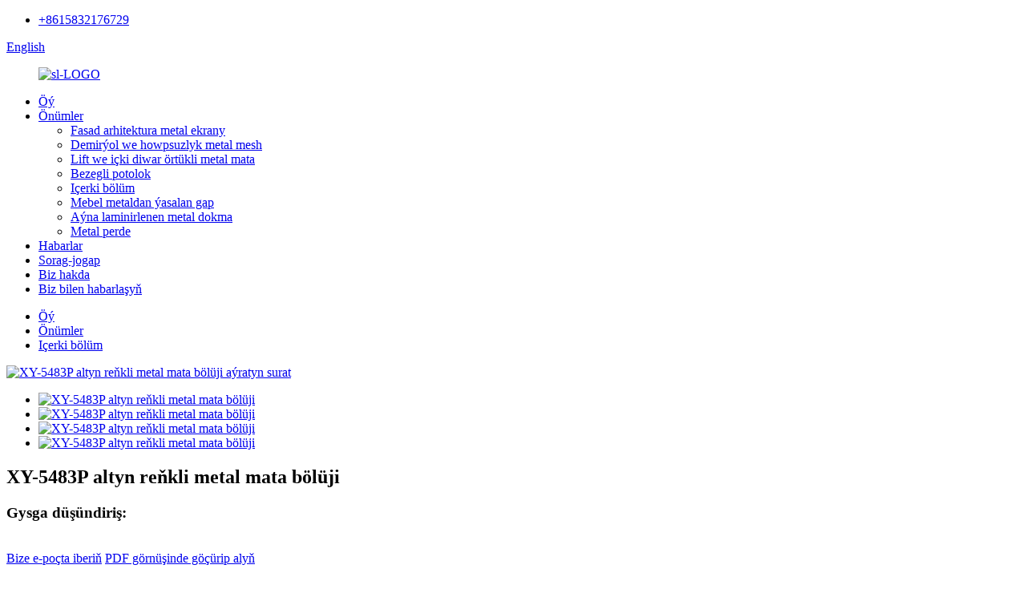

--- FILE ---
content_type: text/html
request_url: https://www.shuolongmetalmesh.com/tk/xy-5483p-gold-color-metal-fabric-divider-product/
body_size: 12311
content:
<!DOCTYPE html> <html dir="ltr" lang="tk"> <head> <meta http-equiv="Content-Type" content="text/html; charset=UTF-8" /> <title>Hytaý XY-5483P altyn reňkli metal mata bölüji önümçilik we zawod |Şuolong</title> <meta name="viewport" content="width=device-width,initial-scale=1,minimum-scale=1,maximum-scale=1,user-scalable=no"> <link rel="apple-touch-icon-precomposed" href=""> <meta name="format-detection" content="telephone=no"> <meta name="apple-mobile-web-app-capable" content="yes"> <meta name="apple-mobile-web-app-status-bar-style" content="black"> <meta property="og:url" content="https://shuolongmetalmesh.com:443/xy-5483p-gold-color-metal-fabric-divider-product/"/> <meta property="og:title" content="XY-5483P gold color Metal Fabric Divider"/> <meta property="og:description" content="   Material: Stainless Steel Weight:5.6kgs/m2 Opening Area: 27.3% Mesh Thickness: 3.3mm Surface Treatment: paint Max Width: 4m Max Length: 8m  SHUOLONG architectural mesh screen&amp;room dividers applications reduce glare in various percentages, depending on the mesh pattern chosen, into the regu..."/> <meta property="og:type" content="product"/> <meta property="og:image" content="//cdnus.globalso.com/shuolongmetalmesh/cf48a0191.jpg"/> <meta property="og:site_name" content="https://www.shuolongmetalmesh.com/"/> <link href="https://cdnus.globalso.com/shuolongmetalmesh/style/global/style.css" rel="stylesheet"> <link href="https://cdnus.globalso.com/shuolongmetalmesh/style/public/public.css" rel="stylesheet">  <link rel="shortcut icon" href="//cdnus.globalso.com/shuolongmetalmesh/289c04cc1.png" /> <meta name="author" content="pat"/>   <meta name="description" content="Material: Poslamaýan polatdan agramy: 5,6 kg / m2 Açylýan meýdany: 27.3% Meşiň galyňlygy: 3.3mm faceerüsti bejermek: boýag Maks giňligi: 4m Maks uzynlygy:" />  <meta name="keywords" content="arhitektura simli matalar, binagärlik matalar, fasad dokalan sim matalar, metal matalar, fasadlary gurmak üçin metal matalar, kosmos bölekleri üçin metal matalar, polatdan ýasalan matalar, dokalan metal matalar, içerki bölek meshler, önümler" />  <link rel="canonical" href="https://www.shuolongmetalmesh.com/xy-5483p-gold-color-metal-fabric-divider-product/" />  <link href="//cdn.globalso.com/hide_search.css" rel="stylesheet"/><link href="//www.shuolongmetalmesh.com/style/tk.html.css" rel="stylesheet"/></head> <body> <div class="container">  <header class="web_head">     <div class="head_top">       <div class="layout">         <div class="head_right">           <ul class="top_contacts">             <li>               <i class="contact_ico contact_ico_tel"></i>               <span class="contact_label"><a class="tel_link" href="tel:+8615832176729">+8615832176729</a></span>             </li>           </ul>            <div class="change-language ensemble">   <div class="change-language-info">     <div class="change-language-title medium-title">        <div class="language-flag language-flag-en"><a href="https://www.shuolongmetalmesh.com/"><b class="country-flag"></b><span>English</span> </a></div>        <b class="language-icon"></b>      </div> 	<div class="change-language-cont sub-content">         <div class="empty"></div>     </div>   </div> </div> <!--theme265-->        </div>       </div>     </div>     <div class="head_layer">       <div class="layout">         <figure class="logo"><a href="/tk/">                 <img src="//cdnus.globalso.com/shuolongmetalmesh/289c04cc.png" alt="sl-LOGO">                 </a></figure>         <nav class="nav_wrap">           <ul class="head_nav">            <li><a href="/tk/">Öý</a></li> <li class="current-post-ancestor current-menu-parent"><a href="/tk/products/">Önümler</a> <ul class="sub-menu"> 	<li><a href="/tk/facade-architectural-metal-screen/">Fasad arhitektura metal ekrany</a></li> 	<li><a href="/tk/railing-safety-metal-mesh/">Demirýol we howpsuzlyk metal mesh</a></li> 	<li><a href="/tk/elevator-interior-wall-cladding-metal-fabric/">Lift we içki diwar örtükli metal mata</a></li> 	<li><a href="/tk/decorative-ceiling-mesh/">Bezegli potolok</a></li> 	<li class="current-post-ancestor current-menu-parent"><a href="/tk/interior-partition-mesh/">Içerki bölüm</a></li> 	<li><a href="/tk/furniture-insert-metal-mesh/">Mebel metaldan ýasalan gap</a></li> 	<li><a href="/tk/glass-laminated-metal-textile/">Aýna laminirlenen metal dokma</a></li> 	<li><a href="/tk/metal-mesh-curtain/">Metal perde</a></li> </ul> </li> <li><a href="/tk/news/">Habarlar</a></li> <li><a href="/tk/faqs/">Sorag-jogap</a></li> <li><a href="/tk/about-us/">Biz hakda</a></li> <li><a href="/tk/contact-us/">Biz bilen habarlaşyň</a></li>           </ul>         </nav>         <div class="head_right">           <b id="btn-search" class="btn--search"></b>         </div>       </div>     </div>   </header><!-- path -->     <!-- sys_sub_head -->     <section class="sys_sub_head">       <!-- swiper -->       <div class="head_bn_slider">         <div class="swiper-container">           <ul class="head_bn_items swiper-wrapper">                        </ul>         </div>       </div>       <div class="path_bar">         <div class="layout">           <ul>            <li> <a itemprop="breadcrumb" href="/tk/">Öý</a></li><li> <a itemprop="breadcrumb" href="/tk/products/" title="Products">Önümler</a> </li><li> <a itemprop="breadcrumb" href="/tk/interior-partition-mesh/" title="Interior Partition Mesh">Içerki bölüm</a> </li></li>           </ul>         </div>       </div>     </section>               <!-- page-layout start -->  <section class="web_main page_main">   <div class="layout">              <!-- product info -->        <section class="product-intro">         <div class="product-view" >            <!-- Piliang S-->                     <!-- Piliang E-->                     <div class="product-image"> <a class="cloud-zoom" id="zoom1" data-zoom="adjustX:0, adjustY:0" href="//cdnus.globalso.com/shuolongmetalmesh/cf48a0191.jpg"> <img src="//cdnus.globalso.com/shuolongmetalmesh/cf48a0191.jpg" itemprop="image" title="" alt="XY-5483P altyn reňkli metal mata bölüji aýratyn surat" style="width:100%" /></a> </div>                     <div  style="position:relative; width:100%;">             <div class="image-additional">               <ul class="swiper-wrapper">                                 <li class="swiper-slide image-item current"> <a class="cloud-zoom-gallery item"  href="//cdnus.globalso.com/shuolongmetalmesh/cf48a0191.jpg" data-zoom="useZoom:zoom1, smallImage://cdnus.globalso.com/shuolongmetalmesh/cf48a0191.jpg" title=""><img src="//cdnus.globalso.com/shuolongmetalmesh/cf48a0191-300x300.jpg" alt="XY-5483P altyn reňkli metal mata bölüji" /></a> </li>                                 <li class="swiper-slide image-item"> <a class="cloud-zoom-gallery item"  href="//cdnus.globalso.com/shuolongmetalmesh/6a2880fc1.jpg" data-zoom="useZoom:zoom1, smallImage://cdnus.globalso.com/shuolongmetalmesh/6a2880fc1.jpg" title=""><img src="//cdnus.globalso.com/shuolongmetalmesh/6a2880fc1-300x300.jpg" alt="XY-5483P altyn reňkli metal mata bölüji" /></a> </li>                                 <li class="swiper-slide image-item"> <a class="cloud-zoom-gallery item"  href="//cdnus.globalso.com/shuolongmetalmesh/70cf8b431.jpg" data-zoom="useZoom:zoom1, smallImage://cdnus.globalso.com/shuolongmetalmesh/70cf8b431.jpg" title=""><img src="//cdnus.globalso.com/shuolongmetalmesh/70cf8b431-300x300.jpg" alt="XY-5483P altyn reňkli metal mata bölüji" /></a> </li>                                 <li class="swiper-slide image-item"> <a class="cloud-zoom-gallery item"  href="//cdnus.globalso.com/shuolongmetalmesh/e36791601.jpg" data-zoom="useZoom:zoom1, smallImage://cdnus.globalso.com/shuolongmetalmesh/e36791601.jpg" title=""><img src="//cdnus.globalso.com/shuolongmetalmesh/e36791601-300x300.jpg" alt="XY-5483P altyn reňkli metal mata bölüji" /></a> </li>                               </ul>               <div class="swiper-pagination swiper-pagination-white"></div>             </div>             <div class="swiper-button-next swiper-button-white"></div>             <div class="swiper-button-prev swiper-button-white"></div>           </div>         </div>         <section class="product-summary"> 		 <h2 class="page_title">XY-5483P altyn reňkli metal mata bölüji</h2> 	           <div class="product-meta">             <h3>Gysga düşündiriş:</h3>             <p></p>             <br />                                   </div>           <div class="product-btn-wrap"> <a href="javascript:" onclick="showMsgPop();" class="email">Bize e-poçta iberiň</a> <a href="/downloadpdf.php?id=1434" target="_blank" rel="external nofollow"   class="pdf">PDF görnüşinde göçürip alyň</a> </div>           <div class="share-this">                <div class="addthis_sharing_toolbox"></div>                  			</div>         </section>       </section>       <section class="tab-content-wrap product-detail">         <div class="tab-title-bar detail-tabs">           <h2 class="tab-title title current"><span>Önümiň jikme-jigi</span></h2>                                          <h2 class="tab-title title"><span>Sorag-jogap</span></h2>                                         <h2 class="tab-title title"><span>Haryt bellikleri</span></h2>                   </div>         <section class="tab-panel-wrap">           <section class="tab-panel disabled entry">             <section class="tab-panel-content">                                           <p><img class="alignnone size-full wp-image-3123" alt="sdaigsug554fs (2)" src="//cdncn.goodao.net/shuolong-metalfabrics/de9681ff.jpg" /></p> <p><img class="alignnone size-medium wp-image-3124" alt="Ekran" src="//cdncn.goodao.net/shuolong-metalfabrics/246a537f1.jpg" /></p> <p><img class="alignnone size-full wp-image-1437 aligncenter" alt="XY-5483P altyn reňkli metal mata bölüji (2)" src="//cdncn.goodao.net/shuolong-metalfabrics/6a2880fc.jpg" /></p> <p>Material: Poslamaýan polat<br />Agramy: 5.6kgs / m2<br />Açylýan meýdany: 27.3%<br />Meşiň galyňlygy: 3.3mm<br />Faceerüsti bejermek: boýag<br />Iň giňligi: 4m<br />Iň uzynlygy: 8m</p> <p><img class="alignnone size-full wp-image-3126" alt="Düşündiriş" src="//cdncn.goodao.net/shuolong-metalfabrics/de1af5c81.jpg" /></p> <p>SHUOLONG arhitektura mesh ekrany we otag bölüjiler programmalary, gündizine goşant goşmak we kreditleri görmek üçin binanyň yzygiderli eýeleýän ýerlerine saýlanan mesh nagşyna baglylykda dürli göterimdäki şöhleleri azaldýar.Içki kölegeli programmalar köplenç penjire bejergisi ýa-da içerki dizaýnyň beýleki üýtgeşik görnüşleri ýaly iki esse köpelýär.</p> <p align="justify"><b>Gurşun wagty:</b><b>14-21</b><b>günler</b><b></b></p> <p align="justify"><img class="alignnone size-full wp-image-3127" alt="ys" src="//cdncn.goodao.net/shuolong-metalfabrics/0cef03d72.jpg" /></p> <p align="justify"><img class="alignnone size-full wp-image-3128" alt="sdaigsug554fs (4)" src="//cdncn.goodao.net/shuolong-metalfabrics/73883add.jpg" /></p> <p align="justify"><strong>Giriş<span style="font-family: 宋体;">：</span></strong></p> <p align="justify">Gitdigiçe köp dizaýn, arhitektura dizaýnynda möhüm element hökmünde metal torlary saýlaýar, sebäbi metal torlar dizaýn giňişligini has giňeldip biler.Metaldan ýasalan stil ýeke däl we her dizaýn taslamasynyň zerurlyklaryna görä düzülip bilner.Has möhümi, dizaýn dizaýn mowzugyny owadan we amaly etmegi maksat edinýär.Gurluşyk metal torlary muny edip biler.</p> <p align="justify">Binagärlik torunyň aýdyňlygy tebigy howa çalşygyny üpjün edýär.Şemalladyşyň taslama aýratyn talaplaryna ýetmek üçin, saýlan toruňyzyň açyk meýdanyny sazlap bilýäris.Arhitektura mesh, günüň täsirli goragyny üpjün edýär;gün şöhlesini süzmek we binanyň içindäki ýylylygy ep-esli azaltmak.</p> <p align="justify"><b style="color: #ff0000;">Näme</b><b style="color: #ff0000;">&#39;</b><b style="color: #ff0000;">Has köp</b><b style="color: #ff0000;">, dowam edýän ýa-da öňde boljak taslamalaryňyza metaldan ýasalan dizaýn elementlerini goşmak zerur bolsa, göni habarlaşyň.Qualityokary hilli önümlerden we iň oňat bahalardan başga-da üpjün edip bileris</b></p> <p align="justify"><span style="color: #ff0000;"><b>taslamalaryňyz üçin ýöriteleşdirilen hyzmatlar we gurnama çözgütleri</b><b>.</b></span><b></b></p> <p align="justify"><img class="alignnone size-full wp-image-3129" alt="sdaigsug554fs (3)" src="//cdncn.goodao.net/shuolong-metalfabrics/e4f61e22.jpg" /></p> <p>Taslama zerurlyklaryňyza görä size laýyk garnituralar berip bileris.Göni demir ýol bolsun ýa-da egrilikli egri demir ýol bolsun, SHUOLONG size düşünmäge kömek edip biler.Size hödürleýän garnituralarymyzyň galyňlygy azyndan 2mm, hyzmat möhleti has uzyn.Gurmak prosesi barada soraglaryňyz bar bolsa, biziň bilen habarlaşmakdan çekinmäň, şübheleriňize jogap bermek üçin size has jikme-jik gurnama wideosyny hödürläris.</p> <p><img class="alignnone size-full wp-image-3130" alt="Gaplamak" src="//cdncn.goodao.net/shuolong-metalfabrics/253e84582.jpg" /></p> <p><img class="alignnone size-full wp-image-3131" alt="sdaigsug554fs (5)" src="//cdncn.goodao.net/shuolong-metalfabrics/6a3b9ca4.jpg" /></p> <p><img class="alignnone size-full wp-image-3132" alt="sdaigsug554fs (6)" src="//cdncn.goodao.net/shuolong-metalfabrics/f0113e8b.jpg" /></p> <p>1.Gaplamak arhitektura meshleri ​​üçin gaty amatly, oňat gaplamak önümleri müşderä oňat alyp barmak üçin önümleri gorap biler.<br />Dürli görnüş görnüşlerine, ululyklaryna we aýratynlyklaryna görä, SHUOLONG her sargyt üçin gowy paket ýasaýar.Gözleg talaplary barada hyzmat merkezi.<br />2. Ulag görnüşi barada aýdanymyzda, size TNT, FedEx, UPS, DHL we ş.m. ýaly halkara gyssagly hyzmatlary berip bileris we deňiz transport hyzmatlaryny hem berip bileris.<br />3. Gaplamak ölçegi:<br />1) Her kompýuter kagyz bilen gaplanýar, agaç gutuda 1-5 sany;<br />2) Talabyňyz üçin düzülen.</p> <p><img class="alignnone size-full wp-image-3133" alt="Kompaniýa" src="//cdncn.goodao.net/shuolong-metalfabrics/fe21c6f43.jpg" /></p> <p align="justify"><b>Hebei Shuolong Metal Products Co., Ltd.</b><b>.</b>binagärlik we senagat pudaklary üçin dokalan metal sim torlaryny öndürýän Hytaýyň ýokary hilli önümidir.Daşarky fasadlar, Balustradlar, basgançaklar we ekranlar, gün ekranlary we potolok, interýerler, metal perdeler, otag bölüjileri we ş.m. hökmünde ulanylyp bilner.</p> <p align="justify"><img class="alignnone size-full wp-image-3134" alt="sdaigsug554fs (7)" src="//cdncn.goodao.net/shuolong-metalfabrics/e66e2f2f.jpg" /></p> <p align="justify">Taslamaňyzyň zerurlyklaryna doly laýyk gelýän ýokary hilli, özboluşly binagärlik toruny dokap bileris.Metalyň görnüşleri, simleriň diametri, çukur we gyrymsy görnüşler barada azajyk maglumat bilen, toruňyzy gurnamagyňyzyň galan bölegi bilen ajaýyp işlemegi üçin nämäniň gerekdigi barada aňsatlyk bilen habarlaşyp bilersiňiz.Uly ýa-da kiçi ýönekeý ýa-da adaty dizaýn gözleýän bolsaňyz, indiki taslamaňyzyň bir bölegi bolmak mümkinçiligine ýokary baha berýäris!</p> <p align="justify"><img class="alignnone size-full wp-image-3135" alt="sdaigsug554fs (9)" src="//cdncn.goodao.net/shuolong-metalfabrics/6c1287ac.jpg" /></p> <p align="justify">Halfarym asyra golaý taryhy bolan sim torlaryny öndüriji hökmünde SHUOLONG her sargyt üçin hiline gözegçilik etmek üçin ýeterlik güýje eýe.Şol bir wagtyň özünde, sim tor önümleri üçin göni çykdajylara eýe bolup bileris.<span style="color: #ff0000;"><b>Diňe sim tor ýasaýarys, hünärmen!</b></span><b></b></p> <p align="justify"><img class="alignnone size-full wp-image-3136" alt="BIZI" src="//cdncn.goodao.net/shuolong-metalfabrics/53155ac1.jpg" /></p> <p align="justify"><img class="alignnone size-full wp-image-3137" alt="sdaigsug554fs (8)" src="//cdncn.goodao.net/shuolong-metalfabrics/a9315f87.jpg" /></p> <p align="justify"><img class="alignnone size-full wp-image-3138" alt="sdaigsug554fs (1)" src="//cdncn.goodao.net/shuolong-metalfabrics/e005be62.jpg" /></p> <p>1.<strong>40 ýyllyk tejribe</strong> <strong>:</strong>40 ýyldan gowrak sim tor öndürmek tejribesi.<br /> 2.<strong>Hil kepilligi:</strong>Her sargyt halkara derejesinden has ýokary standartlara laýyklykda berk synagdan geçirilýär we gözegçilikde saklanýar.<br /> 3.<strong>Custöriteleşdirilen hyzmat:</strong>Bar bolan stillerimizden başga-da, dizaýn zerurlyklaryňyzy hem düzüp bileris<br /> 4.<strong>Iň oňat baha:</strong> <span style="color: #800000;">Beýleki kompaniýalar tarapyndan size berlen islendik nusga ýa-da wekilçilik bilen gabat geleris.Bahasymyza laýyk gelýän wadamyzdan peýdalanmak üçin bize başga bir kompaniýadan ýazmaça sitata iberiň we biz olaryň bahasyny azyndan 10% ýeňeris</span><br /> <span style="color: #ff0000;"><strong>Sargyt ýerleşdirmek isleseňiz ýa-da demir torumyzyň has jikme-jikliklerini bilmek isleseňiz, habaryňyzy web sahypamyza iberiň, bize jaň ediň ýa-da e-poçta iberiň.24 sagadyň dowamynda jogap bereris!</strong></span></p> <p> </p> <!--<div id="downaspdf">                     <a title="Download this Product as PDF" href="/downloadpdf.php?id=1434" rel="external nofollow"><span>Download as PDF</span></a>                 </div>-->                            <div class="clear"></div>                                                         <hr>               <li><b>Öňki:</b>                 <a href="/tk/xy-5127-architectural-mesh-for-facade-cladding-1-product/" rel="prev">Fasad ýapmak üçin XY-5127 binagärlik usuly (1)</a>              </li>               <li><b>Indiki:</b>                 <a href="/tk/xy-5483-metal-fabric-partition-product/" rel="next">XY-5483 metal mata bölegi</a>              </li>               <hr>                           </section>           </section>                                          <section class="tab-panel disabled entry">             <section class="tab-panel-content">  </section>           </section>                                         <section class="tab-panel disabled entry">             <section class="tab-panel-content">                           </section>           </section>                   </section>       </section>           <!-- inquiry form -->         <div class="inquiry-form-wrap">           <script type="text/javascript" src="//www.globalso.site/form.js"></script>            <div class="ad_prompt">Habaryňyzy şu ýere ýazyň we bize iberiň</div>         </div>   	 <div class="goods-may-like">         <h2 class="title"><em>Baglanyşykly</em>ÖNÜMLER</h2>          <div class="layer-bd">                           <div class="swiper-slider">         <ul class="swiper-wrapper">                               <li class="swiper-slide product_item">             <figure> <span class="item_img"> <img src="//cdnus.globalso.com/shuolongmetalmesh/bc518088-300x300.jpg" alt="Metal ekran üçin XY-3162 bezeg mesh"><a href="/tk/xy-3162-decorative-mesh-for-metal-screen-product/" title="XY-3162 Decorative Mesh For Metal Screen"></a> </span>               <figcaption>                 <h3 class="item_title"><a href="/tk/xy-3162-decorative-mesh-for-metal-screen-product/" title="XY-3162 Decorative Mesh For Metal Screen">Metal ekran üçin XY-3162 bezeg mesh</a></h3>               </figcaption>             </figure>           </li>                     <li class="swiper-slide product_item">             <figure> <span class="item_img"> <img src="//cdnus.globalso.com/shuolongmetalmesh/11484030-300x300.jpg" alt="XY-1513G Antik gaplanan kabinet üçin tekiz sim"><a href="/tk/xy-1513g-antique-plated-finshed-flat-wire-for-cabinet-product/" title="XY-1513G Antique Plated finshed Flat Wire for Cabinet"></a> </span>               <figcaption>                 <h3 class="item_title"><a href="/tk/xy-1513g-antique-plated-finshed-flat-wire-for-cabinet-product/" title="XY-1513G Antique Plated finshed Flat Wire for Cabinet">XY-1513G Antik örtükli tekiz sim, C üçin ...</a></h3>               </figcaption>             </figure>           </li>                     <li class="swiper-slide product_item">             <figure> <span class="item_img"> <img src="//cdnus.globalso.com/shuolongmetalmesh/31f2f981-300x300.jpg" alt="XY-3821 Arhitektura sim torlary"><a href="/tk/xy-3821-architecture-wire-netting-product/" title="XY-3821 Architecture Wire Netting"></a> </span>               <figcaption>                 <h3 class="item_title"><a href="/tk/xy-3821-architecture-wire-netting-product/" title="XY-3821 Architecture Wire Netting">XY-3821 Arhitektura sim torlary</a></h3>               </figcaption>             </figure>           </li>                     <li class="swiper-slide product_item">             <figure> <span class="item_img"> <img src="//cdnus.globalso.com/shuolongmetalmesh/1fdec639-300x300.jpg" alt="XY-0815 Ekran üçin bezeg dokalan sim tor"><a href="/tk/xy-0815-decorative-woven-wire-mesh-for-screen-product/" title="XY-0815 Decorative Woven Wire Mesh for Screen"></a> </span>               <figcaption>                 <h3 class="item_title"><a href="/tk/xy-0815-decorative-woven-wire-mesh-for-screen-product/" title="XY-0815 Decorative Woven Wire Mesh for Screen">XY-0815 Ekran üçin bezeg dokalan sim tor</a></h3>               </figcaption>             </figure>           </li>                     <li class="swiper-slide product_item">             <figure> <span class="item_img"> <img src="//cdnus.globalso.com/shuolongmetalmesh/b6771981-300x300.jpg" alt="XY-3294 Tekiz simli metaldan ýasalan ekran"><a href="/tk/xy-3294-flat-wire-metal-mesh-screen-product/" title="XY-3294 Flat Wire Metal Mesh Screen"></a> </span>               <figcaption>                 <h3 class="item_title"><a href="/tk/xy-3294-flat-wire-metal-mesh-screen-product/" title="XY-3294 Flat Wire Metal Mesh Screen">XY-3294 Tekiz simli metaldan ýasalan ekran</a></h3>               </figcaption>             </figure>           </li>                     <li class="swiper-slide product_item">             <figure> <span class="item_img"> <img src="//cdnus.globalso.com/shuolongmetalmesh/8b6047d9-300x300.jpg" alt="Şkafyň gapysy üçin XY-T3B2 bürünç we SS bezegli gysylan sim tor"><a href="/tk/xy-t3b2-brassss-decorative-crimped-wire-mesh-for-cabinet-door-product/" title="XY-T3B2 Brass&#038;SS Decorative Crimped Wire Mesh for Cabinet Door"></a> </span>               <figcaption>                 <h3 class="item_title"><a href="/tk/xy-t3b2-brassss-decorative-crimped-wire-mesh-for-cabinet-door-product/" title="XY-T3B2 Brass&#038;SS Decorative Crimped Wire Mesh for Cabinet Door">XY-T3B2 Bürünç we SS bezegli gysylan sim M ...</a></h3>               </figcaption>             </figure>           </li>                             </ul>         </div>        <div class="swiper-control">               <span class="swiper-button-prev"></span>               <span class="swiper-button-next"></span>         </div>  </div>         </div>       </div>     </section> <div class="clear"></div>      <!-- web_footer start -->   <footer class="web_footer">     <section class="foot_service">       <div class="layout">         <div class="foot_items">           <nav class="foot_item wow fadeInLeftA" data-wow-delay=".1s" data-wow-duration=".8s" style="visibility: visible; animation-duration: 0.8s; animation-delay: 0.1s; animation-name: fadeInLeftA;">             <div class="foot_item_hd">               <h2 class="title">NAVIGATION</h2>             </div>             <div class="foot_item_bd">               <ul class="foot_txt_list">                 <li><a href="/tk/featured-products/">Aýratyn önümler</a></li> <li><a href="/tk/tags/">Gyzgyn bellikler</a></li> <li><a href="/tk/sitemap.xml">Sitemap.xml</a></li>               </ul>             </div>                       </nav>           <nav class="foot_item wow fadeInLeftA" data-wow-delay=".2s" data-wow-duration=".8s" style="visibility: visible; animation-duration: 0.8s; animation-delay: 0.2s; animation-name: fadeInLeftA;">             <div class="foot_item_hd">               <h2 class="title">BIZ bilen habarlaşyň</h2>             </div>             <div class="foot_item_bd">               <address class="foot_contact_list">               <!-- icons:                    ============================                    contact_ico_local                    contact_ico_phone                    contact_ico_email                    contact_ico_fax                    contact_ico_skype                    contact_ico_time -->                <ul>                                <li class="contact_item">                     <i class="contact_ico contact_ico_phone"></i>                   <div class="contact_txt">                     <span class="contact_label">Telefon ：</span>                     <span class="contact_val">+8615832176729</span>                     <span class="contact_val" style="margin-left: 62px;">+8615131895520</span>                   </div>                 </li> 								                <li class="contact_item">                     <i class="contact_ico contact_ico_email"></i>                   <div class="contact_txt">                     <span class="contact_label">E-poçta ：</span>                     <span class="contact_val"><a href="javascript:" class="add_email12">sales1@mesharchitectural.com</a></span>                   </div>                 </li> 								                <li class="contact_item clear">                     <i class="contact_ico contact_ico_fax"></i>                   <div class="contact_txt">                     <span class="contact_label">Faks ：</span>                     <span class="contact_val">+8631187543478</span>                   </div>                 </li> 				              </ul>               </address>             </div>                       </nav>           <nav class="foot_item wow fadeInLeftA" data-wow-delay=".3s" data-wow-duration=".8s" style="visibility: visible; animation-duration: 0.8s; animation-delay: 0.3s; animation-name: fadeInLeftA;">             <div class="foot_logo">	<img src="//cdnus.globalso.com/shuolongmetalmesh/289c04cc.png" alt="sl-LOGO"> 	 </div>             <div class="company_subscribe">               <h3 class="subscribe_tit">Näme bilmek isleýärsiňiz?</h3>               <div class="learn_more">                 <a href="javascript:" class="sys_btn button">SORAG</a>               </div>             </div>           </nav>         </div>       </div>     </section>     <section class="foot_bar">       <div class="layout wow fadeInUpA" data-wow-delay=".1s" data-wow-duration=".8s" style="visibility: visible; animation-duration: 0.8s; animation-delay: 0.1s; animation-name: fadeInUpA;">                                  <p>© Copyright - 2010-2020: Rightshli hukuklar goralan.</p> 		                 <ul class="foot_sns">            		<li><a target="_blank" href="http://facebook.com/alex15128180832"><img src="//cdnus.globalso.com/shuolongmetalmesh/412f3928.png" alt="sns01"></a></li> 			<li><a target="_blank" href="https://www.instagram.com/architecturalmetalmesh/"><img src="//cdnus.globalso.com/shuolongmetalmesh/instagram1.png" alt="instagram"></a></li> 			<li><a target="_blank" href="https://www.youtube.com/channel/UC4LKmrkk6qmjCVyR4Lme8TA"><img src="//cdnus.globalso.com/shuolongmetalmesh/a3f91cf3.png" alt="sns03"></a></li> 			<li><a target="_blank" href="https://www.pinterest.com/elsaz0420/_saved/"><img src="//cdnus.globalso.com/shuolongmetalmesh/400f8e40.png" alt="sns04"></a></li> 	        </ul>         <p>Ulanyş şertleri we gizlinlik syýasaty</p>          <p style="text-align:center;"> <a href="/tk/featured/">Aýratyn önümler</a>, <a href="/tk/sitemap.xml">Sahypanyň kartasy</a>, <a href="/tk/products/">Productshli önümler</a><br><a href='/tk/decorative-metal-mesh-panel-for-facades-cladding/' title='Decorative Metal Mesh Panel For Facades Cladding'>Fasadlary örtmek üçin bezeg metaldan ýasalan panel</a>,  <a href='/tk/architectural-wire-mesh-panels/' title='Architectural Wire Mesh Panels'>Arhitektura simli paneller</a>,  <a href='/tk/steel-fabric/' title='Steel Fabric'>Polat mata</a>,  <a href='/tk/china-metal-curtain/' title='China Metal Curtain'>Hytaý metal perdesi</a>, </p>       </div>     </section>   </footer>     <!--// web_footer end -->  <aside class="scrollsidebar" id="scrollsidebar">   <div class="side_content">     <div class="side_list">       <header class="hd"><img src="//cdn.goodao.net/title_pic.png" alt="Onlaýn sorag"/></header>       <div class="cont">         <li><a class="email" href="javascript:" onclick="showMsgPop();">E-poçta iber</a></li>                                       </div>                   <div class="side_title"><a  class="close_btn"><span>x</span></a></div>     </div>   </div>   <div class="show_btn"></div> </aside> <div class="inquiry-pop-bd">   <div class="inquiry-pop"> <i class="ico-close-pop" onclick="hideMsgPop();"></i>  	 <script type="text/javascript" src="//www.globalso.site/form.js"></script>    </div> </div> </div>   <div class="web-search"> <b id="btn-search-close" class="btn--search-close"></b>     <div style=" width:100%">       <div class="head-search">         <form action="https://www.shuolongmetalmesh.com/index.php" method="get">           <input class="search-ipt" name="s" placeholder="Start Typing..." /> 		  <input type="hidden" name="cat" value="490"/>           <input class="search-btn" type="button" />           <span class="search-attr">Gözlemek üçin enter-e basyň ýa-da ýapmak üçin ESC basyň</span>         </form>       </div>     </div>   </div> <script type="text/javascript" src="https://cdnus.globalso.com/shuolongmetalmesh/style/global/js/jquery.min.js"></script>  <script type="text/javascript" src="https://cdnus.globalso.com/shuolongmetalmesh/style/global/js/common.js"></script> <script type="text/javascript" src="https://cdnus.globalso.com/shuolongmetalmesh/style/public/public.js"></script>  <script src="https://cdnus.globalso.com/style/js/stats_init.js"></script> <!--[if lt IE 9]> <script src="http://cdnus.globalso.com/shuolongmetalmesh/style/global/js/html5.js"></script> <![endif]--> <ul class="prisna-wp-translate-seo" id="prisna-translator-seo"><li class="language-flag language-flag-en"><a href="https://www.shuolongmetalmesh.com/xy-5483p-gold-color-metal-fabric-divider-product/" title="English"><b class="country-flag"></b><span>English</span></a></li><li class="language-flag language-flag-fr"><a href="https://www.shuolongmetalmesh.com/fr/xy-5483p-gold-color-metal-fabric-divider-product/" title="French"><b class="country-flag"></b><span>French</span></a></li><li class="language-flag language-flag-de"><a href="https://www.shuolongmetalmesh.com/de/xy-5483p-gold-color-metal-fabric-divider-product/" title="German"><b class="country-flag"></b><span>German</span></a></li><li class="language-flag language-flag-pt"><a href="https://www.shuolongmetalmesh.com/pt/xy-5483p-gold-color-metal-fabric-divider-product/" title="Portuguese"><b class="country-flag"></b><span>Portuguese</span></a></li><li class="language-flag language-flag-es"><a href="https://www.shuolongmetalmesh.com/es/xy-5483p-gold-color-metal-fabric-divider-product/" title="Spanish"><b class="country-flag"></b><span>Spanish</span></a></li><li class="language-flag language-flag-ru"><a href="https://www.shuolongmetalmesh.com/ru/xy-5483p-gold-color-metal-fabric-divider-product/" title="Russian"><b class="country-flag"></b><span>Russian</span></a></li><li class="language-flag language-flag-ja"><a href="https://www.shuolongmetalmesh.com/ja/xy-5483p-gold-color-metal-fabric-divider-product/" title="Japanese"><b class="country-flag"></b><span>Japanese</span></a></li><li class="language-flag language-flag-ko"><a href="https://www.shuolongmetalmesh.com/ko/xy-5483p-gold-color-metal-fabric-divider-product/" title="Korean"><b class="country-flag"></b><span>Korean</span></a></li><li class="language-flag language-flag-ar"><a href="https://www.shuolongmetalmesh.com/ar/xy-5483p-gold-color-metal-fabric-divider-product/" title="Arabic"><b class="country-flag"></b><span>Arabic</span></a></li><li class="language-flag language-flag-ga"><a href="https://www.shuolongmetalmesh.com/ga/xy-5483p-gold-color-metal-fabric-divider-product/" title="Irish"><b class="country-flag"></b><span>Irish</span></a></li><li class="language-flag language-flag-el"><a href="https://www.shuolongmetalmesh.com/el/xy-5483p-gold-color-metal-fabric-divider-product/" title="Greek"><b class="country-flag"></b><span>Greek</span></a></li><li class="language-flag language-flag-tr"><a href="https://www.shuolongmetalmesh.com/tr/xy-5483p-gold-color-metal-fabric-divider-product/" title="Turkish"><b class="country-flag"></b><span>Turkish</span></a></li><li class="language-flag language-flag-it"><a href="https://www.shuolongmetalmesh.com/it/xy-5483p-gold-color-metal-fabric-divider-product/" title="Italian"><b class="country-flag"></b><span>Italian</span></a></li><li class="language-flag language-flag-da"><a href="https://www.shuolongmetalmesh.com/da/xy-5483p-gold-color-metal-fabric-divider-product/" title="Danish"><b class="country-flag"></b><span>Danish</span></a></li><li class="language-flag language-flag-ro"><a href="https://www.shuolongmetalmesh.com/ro/xy-5483p-gold-color-metal-fabric-divider-product/" title="Romanian"><b class="country-flag"></b><span>Romanian</span></a></li><li class="language-flag language-flag-id"><a href="https://www.shuolongmetalmesh.com/id/xy-5483p-gold-color-metal-fabric-divider-product/" title="Indonesian"><b class="country-flag"></b><span>Indonesian</span></a></li><li class="language-flag language-flag-cs"><a href="https://www.shuolongmetalmesh.com/cs/xy-5483p-gold-color-metal-fabric-divider-product/" title="Czech"><b class="country-flag"></b><span>Czech</span></a></li><li class="language-flag language-flag-af"><a href="https://www.shuolongmetalmesh.com/af/xy-5483p-gold-color-metal-fabric-divider-product/" title="Afrikaans"><b class="country-flag"></b><span>Afrikaans</span></a></li><li class="language-flag language-flag-sv"><a href="https://www.shuolongmetalmesh.com/sv/xy-5483p-gold-color-metal-fabric-divider-product/" title="Swedish"><b class="country-flag"></b><span>Swedish</span></a></li><li class="language-flag language-flag-pl"><a href="https://www.shuolongmetalmesh.com/pl/xy-5483p-gold-color-metal-fabric-divider-product/" title="Polish"><b class="country-flag"></b><span>Polish</span></a></li><li class="language-flag language-flag-eu"><a href="https://www.shuolongmetalmesh.com/eu/xy-5483p-gold-color-metal-fabric-divider-product/" title="Basque"><b class="country-flag"></b><span>Basque</span></a></li><li class="language-flag language-flag-ca"><a href="https://www.shuolongmetalmesh.com/ca/xy-5483p-gold-color-metal-fabric-divider-product/" title="Catalan"><b class="country-flag"></b><span>Catalan</span></a></li><li class="language-flag language-flag-eo"><a href="https://www.shuolongmetalmesh.com/eo/xy-5483p-gold-color-metal-fabric-divider-product/" title="Esperanto"><b class="country-flag"></b><span>Esperanto</span></a></li><li class="language-flag language-flag-hi"><a href="https://www.shuolongmetalmesh.com/hi/xy-5483p-gold-color-metal-fabric-divider-product/" title="Hindi"><b class="country-flag"></b><span>Hindi</span></a></li><li class="language-flag language-flag-lo"><a href="https://www.shuolongmetalmesh.com/lo/xy-5483p-gold-color-metal-fabric-divider-product/" title="Lao"><b class="country-flag"></b><span>Lao</span></a></li><li class="language-flag language-flag-sq"><a href="https://www.shuolongmetalmesh.com/sq/xy-5483p-gold-color-metal-fabric-divider-product/" title="Albanian"><b class="country-flag"></b><span>Albanian</span></a></li><li class="language-flag language-flag-am"><a href="https://www.shuolongmetalmesh.com/am/xy-5483p-gold-color-metal-fabric-divider-product/" title="Amharic"><b class="country-flag"></b><span>Amharic</span></a></li><li class="language-flag language-flag-hy"><a href="https://www.shuolongmetalmesh.com/hy/xy-5483p-gold-color-metal-fabric-divider-product/" title="Armenian"><b class="country-flag"></b><span>Armenian</span></a></li><li class="language-flag language-flag-az"><a href="https://www.shuolongmetalmesh.com/az/xy-5483p-gold-color-metal-fabric-divider-product/" title="Azerbaijani"><b class="country-flag"></b><span>Azerbaijani</span></a></li><li class="language-flag language-flag-be"><a href="https://www.shuolongmetalmesh.com/be/xy-5483p-gold-color-metal-fabric-divider-product/" title="Belarusian"><b class="country-flag"></b><span>Belarusian</span></a></li><li class="language-flag language-flag-bn"><a href="https://www.shuolongmetalmesh.com/bn/xy-5483p-gold-color-metal-fabric-divider-product/" title="Bengali"><b class="country-flag"></b><span>Bengali</span></a></li><li class="language-flag language-flag-bs"><a href="https://www.shuolongmetalmesh.com/bs/xy-5483p-gold-color-metal-fabric-divider-product/" title="Bosnian"><b class="country-flag"></b><span>Bosnian</span></a></li><li class="language-flag language-flag-bg"><a href="https://www.shuolongmetalmesh.com/bg/xy-5483p-gold-color-metal-fabric-divider-product/" title="Bulgarian"><b class="country-flag"></b><span>Bulgarian</span></a></li><li class="language-flag language-flag-ceb"><a href="https://www.shuolongmetalmesh.com/ceb/xy-5483p-gold-color-metal-fabric-divider-product/" title="Cebuano"><b class="country-flag"></b><span>Cebuano</span></a></li><li class="language-flag language-flag-ny"><a href="https://www.shuolongmetalmesh.com/ny/xy-5483p-gold-color-metal-fabric-divider-product/" title="Chichewa"><b class="country-flag"></b><span>Chichewa</span></a></li><li class="language-flag language-flag-co"><a href="https://www.shuolongmetalmesh.com/co/xy-5483p-gold-color-metal-fabric-divider-product/" title="Corsican"><b class="country-flag"></b><span>Corsican</span></a></li><li class="language-flag language-flag-hr"><a href="https://www.shuolongmetalmesh.com/hr/xy-5483p-gold-color-metal-fabric-divider-product/" title="Croatian"><b class="country-flag"></b><span>Croatian</span></a></li><li class="language-flag language-flag-nl"><a href="https://www.shuolongmetalmesh.com/nl/xy-5483p-gold-color-metal-fabric-divider-product/" title="Dutch"><b class="country-flag"></b><span>Dutch</span></a></li><li class="language-flag language-flag-et"><a href="https://www.shuolongmetalmesh.com/et/xy-5483p-gold-color-metal-fabric-divider-product/" title="Estonian"><b class="country-flag"></b><span>Estonian</span></a></li><li class="language-flag language-flag-tl"><a href="https://www.shuolongmetalmesh.com/tl/xy-5483p-gold-color-metal-fabric-divider-product/" title="Filipino"><b class="country-flag"></b><span>Filipino</span></a></li><li class="language-flag language-flag-fi"><a href="https://www.shuolongmetalmesh.com/fi/xy-5483p-gold-color-metal-fabric-divider-product/" title="Finnish"><b class="country-flag"></b><span>Finnish</span></a></li><li class="language-flag language-flag-fy"><a href="https://www.shuolongmetalmesh.com/fy/xy-5483p-gold-color-metal-fabric-divider-product/" title="Frisian"><b class="country-flag"></b><span>Frisian</span></a></li><li class="language-flag language-flag-gl"><a href="https://www.shuolongmetalmesh.com/gl/xy-5483p-gold-color-metal-fabric-divider-product/" title="Galician"><b class="country-flag"></b><span>Galician</span></a></li><li class="language-flag language-flag-ka"><a href="https://www.shuolongmetalmesh.com/ka/xy-5483p-gold-color-metal-fabric-divider-product/" title="Georgian"><b class="country-flag"></b><span>Georgian</span></a></li><li class="language-flag language-flag-gu"><a href="https://www.shuolongmetalmesh.com/gu/xy-5483p-gold-color-metal-fabric-divider-product/" title="Gujarati"><b class="country-flag"></b><span>Gujarati</span></a></li><li class="language-flag language-flag-ht"><a href="https://www.shuolongmetalmesh.com/ht/xy-5483p-gold-color-metal-fabric-divider-product/" title="Haitian"><b class="country-flag"></b><span>Haitian</span></a></li><li class="language-flag language-flag-ha"><a href="https://www.shuolongmetalmesh.com/ha/xy-5483p-gold-color-metal-fabric-divider-product/" title="Hausa"><b class="country-flag"></b><span>Hausa</span></a></li><li class="language-flag language-flag-haw"><a href="https://www.shuolongmetalmesh.com/haw/xy-5483p-gold-color-metal-fabric-divider-product/" title="Hawaiian"><b class="country-flag"></b><span>Hawaiian</span></a></li><li class="language-flag language-flag-iw"><a href="https://www.shuolongmetalmesh.com/iw/xy-5483p-gold-color-metal-fabric-divider-product/" title="Hebrew"><b class="country-flag"></b><span>Hebrew</span></a></li><li class="language-flag language-flag-hmn"><a href="https://www.shuolongmetalmesh.com/hmn/xy-5483p-gold-color-metal-fabric-divider-product/" title="Hmong"><b class="country-flag"></b><span>Hmong</span></a></li><li class="language-flag language-flag-hu"><a href="https://www.shuolongmetalmesh.com/hu/xy-5483p-gold-color-metal-fabric-divider-product/" title="Hungarian"><b class="country-flag"></b><span>Hungarian</span></a></li><li class="language-flag language-flag-is"><a href="https://www.shuolongmetalmesh.com/is/xy-5483p-gold-color-metal-fabric-divider-product/" title="Icelandic"><b class="country-flag"></b><span>Icelandic</span></a></li><li class="language-flag language-flag-ig"><a href="https://www.shuolongmetalmesh.com/ig/xy-5483p-gold-color-metal-fabric-divider-product/" title="Igbo"><b class="country-flag"></b><span>Igbo</span></a></li><li class="language-flag language-flag-jw"><a href="https://www.shuolongmetalmesh.com/jw/xy-5483p-gold-color-metal-fabric-divider-product/" title="Javanese"><b class="country-flag"></b><span>Javanese</span></a></li><li class="language-flag language-flag-kn"><a href="https://www.shuolongmetalmesh.com/kn/xy-5483p-gold-color-metal-fabric-divider-product/" title="Kannada"><b class="country-flag"></b><span>Kannada</span></a></li><li class="language-flag language-flag-kk"><a href="https://www.shuolongmetalmesh.com/kk/xy-5483p-gold-color-metal-fabric-divider-product/" title="Kazakh"><b class="country-flag"></b><span>Kazakh</span></a></li><li class="language-flag language-flag-km"><a href="https://www.shuolongmetalmesh.com/km/xy-5483p-gold-color-metal-fabric-divider-product/" title="Khmer"><b class="country-flag"></b><span>Khmer</span></a></li><li class="language-flag language-flag-ku"><a href="https://www.shuolongmetalmesh.com/ku/xy-5483p-gold-color-metal-fabric-divider-product/" title="Kurdish"><b class="country-flag"></b><span>Kurdish</span></a></li><li class="language-flag language-flag-ky"><a href="https://www.shuolongmetalmesh.com/ky/xy-5483p-gold-color-metal-fabric-divider-product/" title="Kyrgyz"><b class="country-flag"></b><span>Kyrgyz</span></a></li><li class="language-flag language-flag-la"><a href="https://www.shuolongmetalmesh.com/la/xy-5483p-gold-color-metal-fabric-divider-product/" title="Latin"><b class="country-flag"></b><span>Latin</span></a></li><li class="language-flag language-flag-lv"><a href="https://www.shuolongmetalmesh.com/lv/xy-5483p-gold-color-metal-fabric-divider-product/" title="Latvian"><b class="country-flag"></b><span>Latvian</span></a></li><li class="language-flag language-flag-lt"><a href="https://www.shuolongmetalmesh.com/lt/xy-5483p-gold-color-metal-fabric-divider-product/" title="Lithuanian"><b class="country-flag"></b><span>Lithuanian</span></a></li><li class="language-flag language-flag-lb"><a href="https://www.shuolongmetalmesh.com/lb/xy-5483p-gold-color-metal-fabric-divider-product/" title="Luxembou.."><b class="country-flag"></b><span>Luxembou..</span></a></li><li class="language-flag language-flag-mk"><a href="https://www.shuolongmetalmesh.com/mk/xy-5483p-gold-color-metal-fabric-divider-product/" title="Macedonian"><b class="country-flag"></b><span>Macedonian</span></a></li><li class="language-flag language-flag-mg"><a href="https://www.shuolongmetalmesh.com/mg/xy-5483p-gold-color-metal-fabric-divider-product/" title="Malagasy"><b class="country-flag"></b><span>Malagasy</span></a></li><li class="language-flag language-flag-ms"><a href="https://www.shuolongmetalmesh.com/ms/xy-5483p-gold-color-metal-fabric-divider-product/" title="Malay"><b class="country-flag"></b><span>Malay</span></a></li><li class="language-flag language-flag-ml"><a href="https://www.shuolongmetalmesh.com/ml/xy-5483p-gold-color-metal-fabric-divider-product/" title="Malayalam"><b class="country-flag"></b><span>Malayalam</span></a></li><li class="language-flag language-flag-mt"><a href="https://www.shuolongmetalmesh.com/mt/xy-5483p-gold-color-metal-fabric-divider-product/" title="Maltese"><b class="country-flag"></b><span>Maltese</span></a></li><li class="language-flag language-flag-mi"><a href="https://www.shuolongmetalmesh.com/mi/xy-5483p-gold-color-metal-fabric-divider-product/" title="Maori"><b class="country-flag"></b><span>Maori</span></a></li><li class="language-flag language-flag-mr"><a href="https://www.shuolongmetalmesh.com/mr/xy-5483p-gold-color-metal-fabric-divider-product/" title="Marathi"><b class="country-flag"></b><span>Marathi</span></a></li><li class="language-flag language-flag-mn"><a href="https://www.shuolongmetalmesh.com/mn/xy-5483p-gold-color-metal-fabric-divider-product/" title="Mongolian"><b class="country-flag"></b><span>Mongolian</span></a></li><li class="language-flag language-flag-my"><a href="https://www.shuolongmetalmesh.com/my/xy-5483p-gold-color-metal-fabric-divider-product/" title="Burmese"><b class="country-flag"></b><span>Burmese</span></a></li><li class="language-flag language-flag-ne"><a href="https://www.shuolongmetalmesh.com/ne/xy-5483p-gold-color-metal-fabric-divider-product/" title="Nepali"><b class="country-flag"></b><span>Nepali</span></a></li><li class="language-flag language-flag-no"><a href="https://www.shuolongmetalmesh.com/no/xy-5483p-gold-color-metal-fabric-divider-product/" title="Norwegian"><b class="country-flag"></b><span>Norwegian</span></a></li><li class="language-flag language-flag-ps"><a href="https://www.shuolongmetalmesh.com/ps/xy-5483p-gold-color-metal-fabric-divider-product/" title="Pashto"><b class="country-flag"></b><span>Pashto</span></a></li><li class="language-flag language-flag-fa"><a href="https://www.shuolongmetalmesh.com/fa/xy-5483p-gold-color-metal-fabric-divider-product/" title="Persian"><b class="country-flag"></b><span>Persian</span></a></li><li class="language-flag language-flag-pa"><a href="https://www.shuolongmetalmesh.com/pa/xy-5483p-gold-color-metal-fabric-divider-product/" title="Punjabi"><b class="country-flag"></b><span>Punjabi</span></a></li><li class="language-flag language-flag-sr"><a href="https://www.shuolongmetalmesh.com/sr/xy-5483p-gold-color-metal-fabric-divider-product/" title="Serbian"><b class="country-flag"></b><span>Serbian</span></a></li><li class="language-flag language-flag-st"><a href="https://www.shuolongmetalmesh.com/st/xy-5483p-gold-color-metal-fabric-divider-product/" title="Sesotho"><b class="country-flag"></b><span>Sesotho</span></a></li><li class="language-flag language-flag-si"><a href="https://www.shuolongmetalmesh.com/si/xy-5483p-gold-color-metal-fabric-divider-product/" title="Sinhala"><b class="country-flag"></b><span>Sinhala</span></a></li><li class="language-flag language-flag-sk"><a href="https://www.shuolongmetalmesh.com/sk/xy-5483p-gold-color-metal-fabric-divider-product/" title="Slovak"><b class="country-flag"></b><span>Slovak</span></a></li><li class="language-flag language-flag-sl"><a href="https://www.shuolongmetalmesh.com/sl/xy-5483p-gold-color-metal-fabric-divider-product/" title="Slovenian"><b class="country-flag"></b><span>Slovenian</span></a></li><li class="language-flag language-flag-so"><a href="https://www.shuolongmetalmesh.com/so/xy-5483p-gold-color-metal-fabric-divider-product/" title="Somali"><b class="country-flag"></b><span>Somali</span></a></li><li class="language-flag language-flag-sm"><a href="https://www.shuolongmetalmesh.com/sm/xy-5483p-gold-color-metal-fabric-divider-product/" title="Samoan"><b class="country-flag"></b><span>Samoan</span></a></li><li class="language-flag language-flag-gd"><a href="https://www.shuolongmetalmesh.com/gd/xy-5483p-gold-color-metal-fabric-divider-product/" title="Scots Gaelic"><b class="country-flag"></b><span>Scots Gaelic</span></a></li><li class="language-flag language-flag-sn"><a href="https://www.shuolongmetalmesh.com/sn/xy-5483p-gold-color-metal-fabric-divider-product/" title="Shona"><b class="country-flag"></b><span>Shona</span></a></li><li class="language-flag language-flag-sd"><a href="https://www.shuolongmetalmesh.com/sd/xy-5483p-gold-color-metal-fabric-divider-product/" title="Sindhi"><b class="country-flag"></b><span>Sindhi</span></a></li><li class="language-flag language-flag-su"><a href="https://www.shuolongmetalmesh.com/su/xy-5483p-gold-color-metal-fabric-divider-product/" title="Sundanese"><b class="country-flag"></b><span>Sundanese</span></a></li><li class="language-flag language-flag-sw"><a href="https://www.shuolongmetalmesh.com/sw/xy-5483p-gold-color-metal-fabric-divider-product/" title="Swahili"><b class="country-flag"></b><span>Swahili</span></a></li><li class="language-flag language-flag-tg"><a href="https://www.shuolongmetalmesh.com/tg/xy-5483p-gold-color-metal-fabric-divider-product/" title="Tajik"><b class="country-flag"></b><span>Tajik</span></a></li><li class="language-flag language-flag-ta"><a href="https://www.shuolongmetalmesh.com/ta/xy-5483p-gold-color-metal-fabric-divider-product/" title="Tamil"><b class="country-flag"></b><span>Tamil</span></a></li><li class="language-flag language-flag-te"><a href="https://www.shuolongmetalmesh.com/te/xy-5483p-gold-color-metal-fabric-divider-product/" title="Telugu"><b class="country-flag"></b><span>Telugu</span></a></li><li class="language-flag language-flag-th"><a href="https://www.shuolongmetalmesh.com/th/xy-5483p-gold-color-metal-fabric-divider-product/" title="Thai"><b class="country-flag"></b><span>Thai</span></a></li><li class="language-flag language-flag-uk"><a href="https://www.shuolongmetalmesh.com/uk/xy-5483p-gold-color-metal-fabric-divider-product/" title="Ukrainian"><b class="country-flag"></b><span>Ukrainian</span></a></li><li class="language-flag language-flag-ur"><a href="https://www.shuolongmetalmesh.com/ur/xy-5483p-gold-color-metal-fabric-divider-product/" title="Urdu"><b class="country-flag"></b><span>Urdu</span></a></li><li class="language-flag language-flag-uz"><a href="https://www.shuolongmetalmesh.com/uz/xy-5483p-gold-color-metal-fabric-divider-product/" title="Uzbek"><b class="country-flag"></b><span>Uzbek</span></a></li><li class="language-flag language-flag-vi"><a href="https://www.shuolongmetalmesh.com/vi/xy-5483p-gold-color-metal-fabric-divider-product/" title="Vietnamese"><b class="country-flag"></b><span>Vietnamese</span></a></li><li class="language-flag language-flag-cy"><a href="https://www.shuolongmetalmesh.com/cy/xy-5483p-gold-color-metal-fabric-divider-product/" title="Welsh"><b class="country-flag"></b><span>Welsh</span></a></li><li class="language-flag language-flag-xh"><a href="https://www.shuolongmetalmesh.com/xh/xy-5483p-gold-color-metal-fabric-divider-product/" title="Xhosa"><b class="country-flag"></b><span>Xhosa</span></a></li><li class="language-flag language-flag-yi"><a href="https://www.shuolongmetalmesh.com/yi/xy-5483p-gold-color-metal-fabric-divider-product/" title="Yiddish"><b class="country-flag"></b><span>Yiddish</span></a></li><li class="language-flag language-flag-yo"><a href="https://www.shuolongmetalmesh.com/yo/xy-5483p-gold-color-metal-fabric-divider-product/" title="Yoruba"><b class="country-flag"></b><span>Yoruba</span></a></li><li class="language-flag language-flag-zu"><a href="https://www.shuolongmetalmesh.com/zu/xy-5483p-gold-color-metal-fabric-divider-product/" title="Zulu"><b class="country-flag"></b><span>Zulu</span></a></li><li class="language-flag language-flag-rw"><a href="https://www.shuolongmetalmesh.com/rw/xy-5483p-gold-color-metal-fabric-divider-product/" title="Kinyarwanda"><b class="country-flag"></b><span>Kinyarwanda</span></a></li><li class="language-flag language-flag-tt"><a href="https://www.shuolongmetalmesh.com/tt/xy-5483p-gold-color-metal-fabric-divider-product/" title="Tatar"><b class="country-flag"></b><span>Tatar</span></a></li><li class="language-flag language-flag-or"><a href="https://www.shuolongmetalmesh.com/or/xy-5483p-gold-color-metal-fabric-divider-product/" title="Oriya"><b class="country-flag"></b><span>Oriya</span></a></li><li class="language-flag language-flag-tk"><a href="https://www.shuolongmetalmesh.com/tk/xy-5483p-gold-color-metal-fabric-divider-product/" title="Turkmen"><b class="country-flag"></b><span>Turkmen</span></a></li><li class="language-flag language-flag-ug"><a href="https://www.shuolongmetalmesh.com/ug/xy-5483p-gold-color-metal-fabric-divider-product/" title="Uyghur"><b class="country-flag"></b><span>Uyghur</span></a></li></ul> <!--Start of Tawk.to Script--> <script type="text/javascript">
var Tawk_API=Tawk_API||{}, Tawk_LoadStart=new Date();
(function(){
var s1=document.createElement("script"),s0=document.getElementsByTagName("script")[0];
s1.async=true;
s1.src='https://embed.tawk.to/5fe1b8fddf060f156a8f4083/1eq4rl8eh';
s1.charset='UTF-8';
s1.setAttribute('crossorigin','*');
s0.parentNode.insertBefore(s1,s0);
})();
</script> <!--End of Tawk.to Script-->   <script>
function getCookie(name) {
    var arg = name + "=";
    var alen = arg.length;
    var clen = document.cookie.length;
    var i = 0;
    while (i < clen) {
        var j = i + alen;
        if (document.cookie.substring(i, j) == arg) return getCookieVal(j);
        i = document.cookie.indexOf(" ", i) + 1;
        if (i == 0) break;
    }
    return null;
}
function setCookie(name, value) {
    var expDate = new Date();
    var argv = setCookie.arguments;
    var argc = setCookie.arguments.length;
    var expires = (argc > 2) ? argv[2] : null;
    var path = (argc > 3) ? argv[3] : null;
    var domain = (argc > 4) ? argv[4] : null;
    var secure = (argc > 5) ? argv[5] : false;
    if (expires != null) {
        expDate.setTime(expDate.getTime() + expires);
    }
    document.cookie = name + "=" + escape(value) + ((expires == null) ? "": ("; expires=" + expDate.toUTCString())) + ((path == null) ? "": ("; path=" + path)) + ((domain == null) ? "": ("; domain=" + domain)) + ((secure == true) ? "; secure": "");
}
function getCookieVal(offset) {
    var endstr = document.cookie.indexOf(";", offset);
    if (endstr == -1) endstr = document.cookie.length;
    return unescape(document.cookie.substring(offset, endstr));
}
 
var firstshow = 0;
var cfstatshowcookie = getCookie('easyiit_stats');
if (cfstatshowcookie != 1) {
    a = new Date();
    h = a.getHours();
    m = a.getMinutes();
    s = a.getSeconds();
    sparetime = 1000 * 60 * 60 * 24 * 1 - (h * 3600 + m * 60 + s) * 1000 - 1;
    setCookie('easyiit_stats', 1, sparetime, '/');
    firstshow = 1;
}
if (!navigator.cookieEnabled) {
    firstshow = 0;
}
var referrer = escape(document.referrer);
var currweb = escape(location.href);
var screenwidth = screen.width;
var screenheight = screen.height;
var screencolordepth = screen.colorDepth;
$(function($){
   var src="https://www.shuolongmetalmesh.com/statistic.php?action=stats_init&assort=0&referrer="+referrer+"&currweb="+currweb+"&firstshow="+firstshow+"&screenwidth="+screenwidth+"&screenheight="+screenheight+"&screencolordepth="+screencolordepth+"&ranstr="+Math.random()
	$('body').append('<iframe style="display:none" src='+src+'></iframe>')		
});
</script>   </body> </html><!-- Globalso Cache file was created in 0.39339900016785 seconds, on 01-09-22 18:28:53 --><!-- via php -->